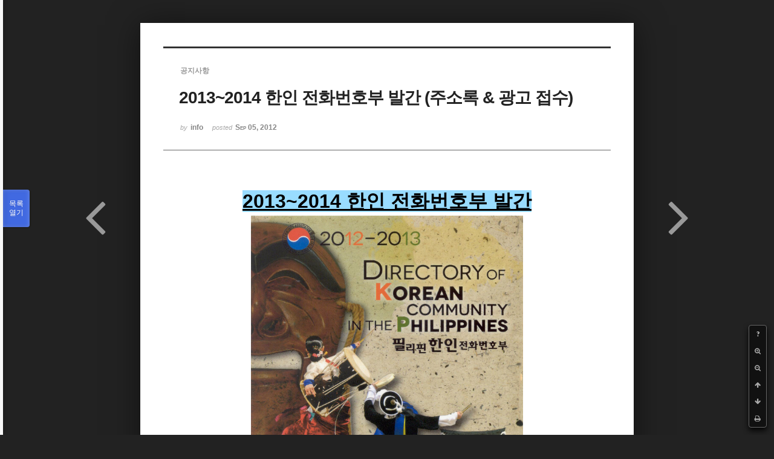

--- FILE ---
content_type: text/html; charset=UTF-8
request_url: https://phikor.cafe24.com/xe/index.php?mid=board_UuBW26&page=9&sort_index=regdate&order_type=desc&document_srl=498252&listStyle=viewer
body_size: 7483
content:
<!DOCTYPE html>
<html lang="ko">
<head>
<!-- META -->
<meta charset="utf-8">
<meta name="Generator" content="XpressEngine">
<meta http-equiv="X-UA-Compatible" content="IE=edge">
<!-- TITLE -->
<title>공지사항 - 2013~2014 한인 전화번호부 발간 (주소록 &amp; 광고 접수)</title>
<!-- CSS -->
<link rel="stylesheet" href="/xe/common/css/xe.min.css?20190520151616" />
<link rel="stylesheet" href="/xe/common/js/plugins/ui/jquery-ui.min.css?20190520151616" />
<link rel="stylesheet" href="https://maxcdn.bootstrapcdn.com/font-awesome/4.2.0/css/font-awesome.min.css" />
<link rel="stylesheet" href="/xe/modules/board/skins/sketchbook5/css/board.css?20150609112405" />
<!--[if lt IE 9]><link rel="stylesheet" href="/xe/modules/board/skins/sketchbook5/css/ie8.css?20150609112405" />
<![endif]--><link rel="stylesheet" href="/xe/modules/board/skins/sketchbook5/css/print.css?20150609112406" media="print" />
<link rel="stylesheet" href="/xe/modules/board/skins/sketchbook5/css/jquery.mCustomScrollbar.css?20150609112406" />
<link rel="stylesheet" href="/xe/modules/editor/styles/ckeditor_light/style.css?20190520151617" />
<!-- JS -->
<script>
var current_url = "https://phikor.cafe24.com/xe/?mid=board_UuBW26&page=9&sort_index=regdate&order_type=desc&document_srl=498252&listStyle=viewer";
var request_uri = "https://phikor.cafe24.com/xe/";
var current_mid = "board_UuBW26";
var waiting_message = "서버에 요청 중입니다. 잠시만 기다려주세요.";
var ssl_actions = new Array();
var default_url = "http://phikor.cafe24.com/xe/";
</script>
<!--[if lt IE 9]><script src="/xe/common/js/jquery-1.x.min.js?20190520151616"></script>
<![endif]--><!--[if gte IE 9]><!--><script src="/xe/common/js/jquery.min.js?20190520151616"></script>
<!--<![endif]--><script src="/xe/common/js/x.min.js?20190520151616"></script>
<script src="/xe/common/js/xe.min.js?20190520151616"></script>
<script src="/xe/modules/board/tpl/js/board.min.js?20190520151616"></script>
<!-- RSS -->
<!-- ICON -->
<link rel="shortcut icon" href="https://phikor.cafe24.com/xe/files/attach/xeicon/favicon.ico" />
<script>
						if(!captchaTargetAct) {var captchaTargetAct = [];}
						captchaTargetAct.push("procBoardInsertDocument","procBoardInsertComment","procIssuetrackerInsertIssue","procIssuetrackerInsertHistory","procTextyleInsertComment");
						</script>
<script>
						if(!captchaTargetAct) {var captchaTargetAct = [];}
						captchaTargetAct.push("");
						</script>


<meta name="viewport" content="width=device-width, initial-scale=1, minimum-scale=1, maximum-scale=1, user-scalable=yes, target-densitydpi=medium-dpi" />
<link rel="canonical" href="https://phikor.cafe24.com/xe/board_UuBW26/498252" />
<meta name="description" content="2013~2014 한인 전화번호부 발간 2013~2014 한인 전화번호부 샘플사진 입니다. 한인총연합회에서는 2013-2014년도 필리핀 한인..." />
<meta property="og:locale" content="ko_KR" />
<meta property="og:type" content="article" />
<meta property="og:url" content="https://phikor.cafe24.com/xe/board_UuBW26/498252" />
<meta property="og:title" content="공지사항 - 2013~2014 한인 전화번호부 발간 (주소록 &amp;amp; 광고 접수)" />
<meta property="og:description" content="2013~2014 한인 전화번호부 발간 2013~2014 한인 전화번호부 샘플사진 입니다. 한인총연합회에서는 2013-2014년도 필리핀 한인..." />
<meta property="article:published_time" content="2012-09-05T16:39:09+09:00" />
<meta property="article:modified_time" content="2012-09-06T13:04:29+09:00" />
<meta property="og:image" content="https://phikor.cafe24.com/xe/./files/attach/images/496008/252/498/31b90ec26a61ffa311fc17a4ac8b6f66.JPG" />
<meta property="og:image:width" content="1284" />
<meta property="og:image:height" content="1763" />
<style data-id="bdCss">
.bd a:focus,.bd input:focus,.bd button:focus,.bd textarea:focus,.bd select:focus{outline-color:#4169e1;}
.bd .replyNum{color:#4169e1 !important}
.bd .trackbackNum{color:#646496 !important}
.bd.fdb_count .replyNum{background:#4169e1;}
.bd.fdb_count .trackbackNum{background:#646496;}
.bd em,.bd .color{color:#4169e1;}
.bd .shadow{text-shadow:1px 1px 1px #646496;}
.bd .bolder{color:#4169e1;text-shadow:2px 2px 4px #646496;}
.bd .bg_color{background-color:#4169e1;}
.bd .bg_f_color{background-color:#4169e1;background:-webkit-linear-gradient(#FFF -50%,#4169e1 50%);background:linear-gradient(to bottom,#FFF -50%,#4169e1 50%);}
.bd .border_color{border-color:#4169e1;}
.bd .bx_shadow{box-shadow:0 0 2px #646496;}
.viewer_with.on:before{background-color:#4169e1;box-shadow:0 0 2px #4169e1;}
.bd_zine.zine li:first-child,.bd_tb_lst.common_notice tr:first-child td{margin-top:2px;border-top:1px solid #DDD}
.bd_zine .info b,.bd_zine .info a{color:#646496;}
.bd_zine.card h3{color:#4169e1;}
</style>
<style>
body,input,textarea,select,button,table{font-family:;}
#viewer .rd_trb,#viewer #trackback{display:none}
</style><script>
//<![CDATA[
xe.current_lang = "ko";
xe.cmd_find = "찾기";
xe.cmd_cancel = "취소";
xe.cmd_confirm = "확인";
xe.msg_no_root = "루트는 선택 할 수 없습니다.";
xe.msg_no_shortcut = "바로가기는 선택 할 수 없습니다.";
xe.msg_select_menu = "대상 메뉴 선택";
//]]>
</script>
</head>
<body class="viewer_blk">
<!--#JSPLUGIN:ui--><script>//<![CDATA[
var lang_type = "ko";
var bdLogin = "로그인 하시겠습니까?@https://phikor.cafe24.com/xe/index.php?mid=board_UuBW26&page=9&sort_index=regdate&order_type=desc&document_srl=498252&listStyle=viewer&act=dispMemberLoginForm";
jQuery(function($){
	board('#bd_496008_498252');
});
//]]></script>

<div id="viewer" class="white viewer_style rd_nav_blk">
	<div id="bd_496008_498252" class="bd clear   hover_effect" data-default_style="viewer" data-bdFilesType="" data-bdNavSide="N" style="max-width:px">
		<div id="rd_ie" class="ie8_only"><i class="tl"></i><i class="tc"></i><i class="tr"></i><i class="ml"></i><i class="mr"></i><i class="bl"></i><i class="bc"></i><i class="br"></i></div>
		<div class="rd rd_nav_style2 clear" style="padding:;" data-docSrl="498252">
	
	<div class="rd_hd clear" style="">
		
				
		<div class="blog v" style="text-align:;;">
			<div class="top_area ngeb np_18px" style="text-align:">
				<span title="Category">
					<b class="cate"><strong style="color:">공지사항</strong></b>
				</span>											</div>
			<h1 class="font ngeb" style=";-webkit-animation-name:rd_h1_v;-moz-animation-name:rd_h1_v;animation-name:rd_h1_v;"><span style="font-weight:bold;">2013~2014 한인 전화번호부 발간 (주소록 &amp; 광고 접수)</span></h1>						<div class="btm_area ngeb np_18px" style="text-align:"> 
								<span><small>by </small><b>info</b></span>				<span title="2012.09.05 16:39"><small>posted </small><b class="date">Sep 05, 2012</b></span>															</div>
		</div>		
				
				
				
				
				<div class="rd_nav_side">
			<div class="rd_nav img_tx fr m_btn_wrp">
		<div class="help bubble left m_no">
		<a class="text" href="#" onclick="jQuery(this).next().fadeToggle();return false;">?</a>
		<div class="wrp">
			<div class="speech">
				<h4>단축키</h4>
				<p><strong><i class="fa fa-long-arrow-left"></i><span class="blind">Prev</span></strong>이전 문서</p>
				<p><strong><i class="fa fa-long-arrow-right"></i><span class="blind">Next</span></strong>다음 문서</p>
				<p><strong>ESC</strong>닫기</p>			</div>
			<i class="bubble_edge"></i>
			<i class="ie8_only bl"></i><i class="ie8_only br"></i>
		</div>
	</div>		<a class="font_plus bubble" href="#" title="크게"><i class="fa fa-search-plus"></i><b class="tx">크게</b></a>
	<a class="font_minus bubble" href="#" title="작게"><i class="fa fa-search-minus"></i><b class="tx">작게</b></a>
			<a class="back_to bubble m_no" href="#bd_496008_498252" title="위로"><i class="fa fa-arrow-up"></i><b class="tx">위로</b></a>
	<a class="back_to bubble m_no" href="#rd_end_498252" title="(목록) 아래로"><i class="fa fa-arrow-down"></i><b class="tx">아래로</b></a>
	<a class="comment back_to bubble if_viewer m_no" href="#498252_comment" title="댓글로 가기"><i class="fa fa-comment"></i><b class="tx">댓글로 가기</b></a>
	<a class="print_doc bubble m_no this" href="https://phikor.cafe24.com/xe/index.php?mid=board_UuBW26&amp;page=9&amp;sort_index=regdate&amp;order_type=desc&amp;document_srl=498252&amp;listStyle=viewer" title="인쇄"><i class="fa fa-print"></i><b class="tx">인쇄</b></a>			</div>		</div>			</div>
	
		
	<div class="rd_body clear">
		
				
				
				<article><!--BeforeDocument(498252,134)--><div class="document_498252_134 xe_content"><p style="TEXT-ALIGN: center"><u style="LINE-HEIGHT: 48px; FONT-SIZE: 32px"><b><span style="BACKGROUND-COLOR: rgb(153,220,255)">2013~2014 한인 전화번호부 발간</span></b></u> </p>
<p style="TEXT-ALIGN: center"><u style="LINE-HEIGHT: 48px; FONT-SIZE: 32px"><b><span style="BACKGROUND-COLOR: rgb(153,220,255)"><img src="https://phikor.cafe24.com/xe/files/attach/images/496008/252/498/31b90ec26a61ffa311fc17a4ac8b6f66.JPG" alt="yellowbook frontpage.JPG" width="450" height="617" style="WIDTH: 450px; HEIGHT: 617px" /><br /></span></b></u></p>
<p style="TEXT-ALIGN: center"><br /></p>
<p style="TEXT-ALIGN: left"><font size="6"><span style="LINE-HEIGHT: 48px; FONT-SIZE: 11px">&nbsp; &nbsp; &nbsp; &nbsp; &nbsp; &nbsp; &nbsp; &nbsp; &nbsp; &nbsp; &nbsp; &nbsp; &nbsp; &nbsp; &nbsp; &nbsp; &nbsp; &nbsp; &nbsp; &nbsp; &nbsp; &nbsp; &nbsp; &nbsp; &nbsp; &nbsp; &nbsp; &nbsp; &nbsp; &nbsp; &nbsp; &nbsp; &nbsp; &nbsp; &nbsp; &nbsp; &nbsp; &nbsp; &nbsp; &nbsp; 2013~2014 한인 전화번호부 샘플사진 입니다.</span></font></p>
<p class="MsoNormal"><span style="FONT-SIZE: 11pt" lang="KO"><u><span style="FONT-SIZE: 16px">한인총연합회에서는</span></u></span><span style="FONT-SIZE: 11pt"><u><span style="FONT-SIZE: 16px"> 2013-2014</span><span style="FONT-SIZE: 16px" lang="KO">년도 필리핀 한인 전화번호부를 발행을 준비하고 있습니다</span><span style="FONT-SIZE: 16px">.</span></u><?xml:namespace prefix = o /><o:p></o:p></span></p>
<p class="MsoNormal"><span style="FONT-SIZE: 11pt" lang="KO">모든 한인들이 편리하고 간편하게 이용할 수 있으며 정확한 전화번호부 제작에 주완을 </span><span style="FONT-SIZE: 11pt"><o:p></o:p></span></p>
<p class="MsoNormal"><span style="FONT-SIZE: 11pt" lang="KO">두어 제작하고 있습니다</span><span style="FONT-SIZE: 11pt"><o:p></o:p></span></p>
<p class="MsoNormal"><span style="FONT-SIZE: 11pt">&nbsp;</span></p>
<p style="TEXT-INDENT: -0.25in; MARGIN-LEFT: 32.2pt; mso-para-margin-left: 0gd; mso-list: l2 level1 lfo1" class="MsoListParagraph"><b><span style="FONT-SIZE: 11pt; mso-bidi-font-family: 'Malgun Gothic'">1)<span style="LINE-HEIGHT: normal; FONT-SIZE: 7pt; FONT-WEIGHT: normal">&nbsp;&nbsp;&nbsp;</span><b><span style="FONT-SIZE: 11pt" lang="KO">사용하고 휴대가 편리하도록 규격을 가로</span></b><b><span style="FONT-SIZE: 11pt"> 157mm, <span lang="KO">세로</span> 270mm <span lang="KO">로 제작</span><o:p></o:p></span></b> 
<p style="TEXT-INDENT: -0.25in; MARGIN-LEFT: 32.2pt; mso-para-margin-left: 0gd; mso-list: l2 level1 lfo1" class="MsoListParagraph"><b><b><b><span style="FONT-SIZE: 11pt; mso-bidi-font-family: 'Malgun Gothic'">2)<span style="LINE-HEIGHT: normal; FONT-SIZE: 7pt">&nbsp;&nbsp;&nbsp; </span></span><span style="FONT-SIZE: 11pt" lang="KO">전화번호부 본연의 역할에 충실하도록 제작</span><span style="FONT-SIZE: 11pt"> (<span lang="KO">생활정보</span>, <span lang="KO">필리핀개관 등을 삭제하여</span> <o:p></o:p></span></b></b></b>
<p style="MARGIN-LEFT: 38pt; mso-para-margin-left: 0gd" class="MsoListParagraph"><b><b><b><span style="FONT-SIZE: 11pt" lang="KO">전화번호부 책자 부피를 줄임</span><span style="FONT-SIZE: 11pt">)<o:p></o:p> 
<p style="TEXT-INDENT: -0.25in; MARGIN-LEFT: 32.2pt; mso-list: l2 level1 lfo1" class="MsoNormal"><b><b><b><b><b><b><span style="FONT-SIZE: 11pt; mso-bidi-font-family: 'Malgun Gothic'">3)<span style="LINE-HEIGHT: normal; FONT-SIZE: 7pt">&nbsp;&nbsp;&nbsp; </span></span><span style="FONT-SIZE: 11pt" lang="KO">필리핀 현지 긴급전화</span><span style="FONT-SIZE: 11pt">, <span lang="KO">관공서</span>, <span lang="KO">현지 병원</span>, <span lang="KO">학교</span>, <span lang="KO">골프장</span>, <span lang="KO">호텔 전화번호 수록</span><o:p></o:p></span></b></b></b></b></b></b></p><b><b><b>
<p style="TEXT-INDENT: -0.25in; MARGIN-LEFT: 32.2pt; mso-list: l2 level1 lfo1" class="MsoNormal"><span style="FONT-SIZE: 11pt; mso-bidi-font-family: 'Malgun Gothic'">4)<span style="LINE-HEIGHT: normal; FONT-SIZE: 7pt">&nbsp;&nbsp;&nbsp; </span></span><span style="FONT-SIZE: 11pt" lang="KO">금번 전화번호부에는 교민 안전을 위하여 </span><b><span style="FONT-SIZE: 11pt">“<span lang="KO">주소난에 최종 번지</span>, <span lang="KO">호수는 제외</span>”</span></b><span style="FONT-SIZE: 11pt" lang="KO">하고 </span><b><span style="FONT-SIZE: 11pt">“<span lang="KO">건물이름</span>, Street Name” </span></b><span style="FONT-SIZE: 11pt" lang="KO">까지만 게재합니다</span><span style="FONT-SIZE: 11pt"><o:p></o:p></span></p>
<p style="TEXT-INDENT: -0.25in; MARGIN-LEFT: 32.2pt; mso-list: l2 level1 lfo1" class="MsoNormal"><b><span style="FONT-SIZE: 11pt; mso-bidi-font-family: 'Malgun Gothic'">5)<span style="LINE-HEIGHT: normal; FONT-SIZE: 7pt; FONT-WEIGHT: normal">&nbsp;&nbsp;&nbsp; </span><b><span style="FONT-SIZE: 11pt" lang="KO">특히 필리핀 지방 </span></b><b><span style="FONT-SIZE: 11pt">“<span lang="KO">지역한인회</span>”<span lang="KO">를 통하여 필리핀 전 지역의 </span>“<span lang="KO">한인업소 주소와 전화번호</span>”<span lang="KO">가 수록되는 것은 </span>“<span lang="KO">한인회 전화번호부 책자</span>”<span lang="KO">가 유일합니다</span>.<o:p></o:p></span></b> 
<p style="TEXT-INDENT: -0.25in; MARGIN-LEFT: 32.2pt; mso-list: l2 level1 lfo1" class="MsoNormal"><b><b><b><span style="FONT-SIZE: 11pt; mso-bidi-font-family: 'Malgun Gothic'">6)<span style="LINE-HEIGHT: normal; FONT-SIZE: 7pt">&nbsp;&nbsp;</span></span><span style="FONT-SIZE: 11pt" lang="KO">전화번호부 완료 후 배부처</span><span style="FONT-SIZE: 11pt"> ;<o:p></o:p></span></b></b></b></p><b><b><b>
<p style="TEXT-INDENT: -0.25in; MARGIN-LEFT: 50.2pt; mso-list: l1 level1 lfo2" class="MsoNormal"><span style="FONT-SIZE: 11pt" lang="KO">광고주 및 필리핀 한인</span><span style="FONT-SIZE: 11pt">, <span lang="KO">업체 및 단체</span><o:p></o:p></span></p>
<p style="TEXT-INDENT: -0.25in; MARGIN-LEFT: 50.2pt; mso-list: l1 level1 lfo2" class="MsoNormal"><span style="FONT-SIZE: 11pt" lang="KO">필리핀 공항</span><span style="FONT-SIZE: 11pt">, <span lang="KO">호텔</span>, <span lang="KO">병원</span>, <span lang="KO">골프장</span>, <span lang="KO">리조트</span>, <span lang="KO">관공서</span><o:p></o:p></span></p>
<p style="TEXT-INDENT: -0.25in; MARGIN-LEFT: 50.2pt; mso-list: l1 level1 lfo2" class="MsoNormal"><span style="FONT-SIZE: 11pt" lang="KO">한국 주재 필리핀 대사관 및 공관</span><span style="FONT-SIZE: 11pt"><o:p></o:p></span></p>
<p style="TEXT-INDENT: -0.25in; MARGIN-LEFT: 50.2pt; mso-list: l1 level1 lfo2" class="MsoNormal"><span style="FONT-SIZE: 11pt" lang="KO">필리핀 현지 관련 회사 한국 본사</span><span style="FONT-SIZE: 11pt"><o:p></o:p></span></p>
<p style="TEXT-INDENT: -0.25in; MARGIN-LEFT: 50.2pt; mso-list: l1 level1 lfo2" class="MsoNormal"><span style="FONT-SIZE: 11pt" lang="KO">필리핀 관련 여행사 한국 본사</span><span style="FONT-SIZE: 11pt"><o:p></o:p></span></p>
<p style="MARGIN-LEFT: 32.2pt" class="MsoNormal"><span style="FONT-SIZE: 11pt">&nbsp;</span></p>
<p style="MARGIN-LEFT: 32.2pt" class="MsoNormal"><span style="FONT-SIZE: 11pt">&nbsp;</span></p>
<p class="MsoNormal"><b><span style="FONT-SIZE: 12pt; mso-bidi-font-size: 11.0pt">&lt;<span lang="KO">한인 전화번호부 주소록 접수</span>&gt;<o:p></o:p></span></b></p>
<p style="TEXT-INDENT: -0.25in; MARGIN-LEFT: 28pt; mso-list: l0 level1 lfo3" class="MsoNormal"><span style="FONT-SIZE: 11pt; mso-bidi-font-family: 'Malgun Gothic'">1)<span style="LINE-HEIGHT: normal; FONT-SIZE: 7pt">&nbsp;&nbsp;&nbsp; </span></span><span style="FONT-SIZE: 11pt" lang="KO">대상</span><span style="FONT-SIZE: 11pt"> ; 2013-2014 <span lang="KO">필리핀 한인 전화번호부에 수록을 원하는 한인 업체</span><o:p></o:p></span></p>
<p style="MARGIN-LEFT: 28pt; mso-para-margin-left: 2.8gd" class="MsoNormal"><b><span style="FONT-SIZE: 11pt">(<span lang="KO">이번 전화번호부에는 신청자에 한해 개인주소록도 게재합니다</span>)<o:p></o:p></span></b></p>
<p style="MARGIN-LEFT: 28pt; mso-para-margin-left: 2.8gd" class="MsoNormal"><b><span style="FONT-SIZE: 11pt">(<span lang="KO">개인 전화부 수록은 개인 서면 접수 시만 가능합니다</span>)<o:p></o:p></span></b></p>
<p style="TEXT-INDENT: -0.25in; MARGIN-LEFT: 28pt; mso-para-margin-left: 0gd; mso-list: l0 level1 lfo3" class="MsoListParagraph"><span style="FONT-SIZE: 11pt; mso-bidi-font-family: 'Malgun Gothic'">2)<span style="LINE-HEIGHT: normal; FONT-SIZE: 7pt">&nbsp;&nbsp;&nbsp;</span></span><span style="FONT-SIZE: 11pt" lang="KO">접수 사항</span><span style="FONT-SIZE: 11pt"> ; <span lang="KO">업체명</span>, <span lang="KO">업종</span>, <span lang="KO">지역</span>, <span lang="KO">주소</span>, <span lang="KO">전화번호</span>.<o:p></o:p></span> 
<p style="TEXT-INDENT: -0.25in; MARGIN-LEFT: 28pt; mso-para-margin-left: 0gd; mso-list: l0 level1 lfo3" class="MsoListParagraph"><span style="FONT-SIZE: 11pt; mso-bidi-font-family: 'Malgun Gothic'">3)<span style="LINE-HEIGHT: normal; FONT-SIZE: 7pt">&nbsp;&nbsp;&nbsp; </span></span><span style="FONT-SIZE: 11pt" lang="KO">접수처</span><span style="FONT-SIZE: 11pt"> ; <span lang="KO">한인총연합회 사무국</span> (<span lang="KO">전화</span> ; 02-886-4848, <span lang="KO">팩스</span> ; 02-886-7997)<o:p></o:p></span> 
<p style="TEXT-INDENT: -0.25in; MARGIN-LEFT: 28pt; mso-para-margin-left: 0gd; mso-list: l0 level1 lfo3" class="MsoListParagraph"><span style="FONT-SIZE: 11pt; mso-bidi-font-family: 'Malgun Gothic'">4)<span style="LINE-HEIGHT: normal; FONT-SIZE: 7pt">&nbsp;&nbsp;&nbsp; </span></span><span style="FONT-SIZE: 11pt" lang="KO">접수 마감</span><span style="FONT-SIZE: 11pt"> ; 2012<span lang="KO">년</span> 9<span lang="KO">월</span> 12<span lang="KO">일</span><o:p></o:p></span> 
<p style="TEXT-INDENT: -0.25in; MARGIN-LEFT: 28pt; mso-list: l0 level1 lfo3" class="MsoNormal"><span style="FONT-SIZE: 11pt; mso-bidi-font-family: 'Malgun Gothic'">5)<span style="LINE-HEIGHT: normal; FONT-SIZE: 7pt">&nbsp;&nbsp;&nbsp; </span></span><span style="FONT-SIZE: 11pt" lang="KO">전화번호부 배부는</span><span style="FONT-SIZE: 11pt"> 2012<span lang="KO">년</span> 11<span lang="KO">월</span> 20<span lang="KO">일부터 배부될 예정입니다</span>.<o:p></o:p></span></p>
<p style="TEXT-INDENT: -0.25in; MARGIN-LEFT: 28pt; mso-list: l0 level1 lfo3" class="MsoNormal">&nbsp;</p>
<p style="TEXT-INDENT: -0.25in; MARGIN-LEFT: 28pt; mso-list: l0 level1 lfo3" class="MsoNormal"><br /></p>
<p style="TEXT-INDENT: -0.25in; MARGIN-LEFT: 28pt; mso-list: l0 level1 lfo3" class="MsoNormal"><br /></p>
<p style="TEXT-INDENT: -0.25in; MARGIN-LEFT: 28pt; mso-list: l0 level1 lfo3" class="MsoNormal"><span style="COLOR: rgb(233,125,129); FONT-SIZE: 24px"><b><u>** 주소록 광고 사이즈와 비용은 아래의 문서를&nbsp;</u></b></span></p>
<p style="TEXT-INDENT: -0.25in; MARGIN-LEFT: 28pt; mso-list: l0 level1 lfo3" class="MsoNormal"><span style="COLOR: rgb(233,125,129); FONT-SIZE: 24px"><b><u>&nbsp; &nbsp; &nbsp;확인하여 주시기 바랍니다.**</u></b></span></p>
<p style="TEXT-INDENT: -0.25in; MARGIN-LEFT: 28pt; mso-list: l0 level1 lfo3" class="MsoNormal"><span style="LINE-HEIGHT: 22px; FONT-SIZE: 15px">주소록 광고 사이즈 와 비용</span></p>
<p style="TEXT-INDENT: -0.25in; MARGIN-LEFT: 28pt; mso-list: l0 level1 lfo3" class="MsoNormal"><span style="LINE-HEIGHT: 22px; FONT-SIZE: 15px"><a href="/xe/?module=file&amp;act=procFileDownload&amp;file_srl=498253&amp;sid=592595bac046ce4276baaa540033507a">20120901한인광고비.docx</a> <br /></span></p>
<p style="TEXT-INDENT: -0.25in; MARGIN-LEFT: 28pt; mso-list: l0 level1 lfo3" class="MsoNormal"><br /></p>
<p style="TEXT-INDENT: -0.25in; MARGIN-LEFT: 28pt; mso-list: l0 level1 lfo3" class="MsoNormal"><br /></p>
<p style="TEXT-INDENT: -0.25in; MARGIN-LEFT: 28pt; mso-list: l0 level1 lfo3" class="MsoNormal"><span style="LINE-HEIGHT: 22px; FONT-SIZE: 15px"><br /></span></p>
<p style="TEXT-INDENT: -0.25in; MARGIN-LEFT: 28pt; mso-list: l0 level1 lfo3" class="MsoNormal"><span style="LINE-HEIGHT: 22px; FONT-SIZE: 15px"><br /></span></p>
<p></p></b></b></b></span></b></b></b></b></span></b></b></b></span></b></div><!--AfterDocument(498252,134)--></article>
				
					</div>
	
	<div class="rd_ft">
		
				
		<div class="bd_prev_next clear">
						<div style="max-width:px">
				<a class="bd_rd_prev bubble no_bubble fl right" href="https://phikor.cafe24.com/xe/index.php?mid=board_UuBW26&amp;page=9&amp;sort_index=regdate&amp;order_type=desc&amp;document_srl=498521&amp;listStyle=viewer">
					<span class="p"><em class="link"><i class="fa fa-angle-left"></i> Prev</em> 21st Filipino Korean Cultural Exchange Festival   CHANGE DATE...</span>					<i class="fa fa-angle-left"></i>
					<span class="wrp prev_next">
						<span class="speech">
														<b>21st Filipino Korean Cultural Exchange Festival   CHANGE DATE...</b>
							<span><em>2012.09.11</em><small>by </small>info</span>
						</span><i class="bubble_edge"></i>
						<i class="ie8_only bl"></i><i class="ie8_only br"></i>
					</span>
				</a>				
								<a class="bd_rd_next bubble no_bubble fr left" href="https://phikor.cafe24.com/xe/index.php?mid=board_UuBW26&amp;page=9&amp;sort_index=regdate&amp;order_type=desc&amp;document_srl=496325&amp;listStyle=viewer">
					<span class="p">추수감사축제 까다야완 행사에 꽃차제작 다바오한인회 참여 <em class="link">Next <i class="fa fa-angle-right"></i></em></span>					<i class="fa fa-angle-right"></i>
					<span class="wrp prev_next">
						<span class="speech">
							<img src="https://phikor.cafe24.com/xe/files/thumbnails/325/496/90x90.crop.jpg?20150809115232" alt="" />							<b>추수감사축제 까다야완 행사에 꽃차제작 다바오한인회 참여</b>
							<span><em>2012.08.30</em><small>by </small>info</span>
						</span><i class="bubble_edge"></i>
						<i class="ie8_only bl"></i><i class="ie8_only br"></i>
					</span>
				</a>			</div>
					</div>		
				
						
				
		<div class="rd_ft_nav clear">
						
						
						<div class="rd_nav img_tx fr m_btn_wrp">
				<a class="back_to bubble m_no" href="#bd_496008_498252" title="위로"><i class="fa fa-arrow-up"></i><b class="tx">위로</b></a>
	<a class="back_to bubble m_no" href="#rd_end_498252" title="(목록) 아래로"><i class="fa fa-arrow-down"></i><b class="tx">아래로</b></a>
	<a class="comment back_to bubble if_viewer m_no" href="#498252_comment" title="댓글로 가기"><i class="fa fa-comment"></i><b class="tx">댓글로 가기</b></a>
	<a class="print_doc bubble m_no this" href="https://phikor.cafe24.com/xe/index.php?mid=board_UuBW26&amp;page=9&amp;sort_index=regdate&amp;order_type=desc&amp;document_srl=498252&amp;listStyle=viewer" title="인쇄"><i class="fa fa-print"></i><b class="tx">인쇄</b></a>			</div>					</div>
	</div>
	
		
	</div>
<hr id="rd_end_498252" class="rd_end clear" />		<div id="viewer_lst" class="">
			<button type="button" id="viewer_lst_tg" class="ngeb bg_color">목록<br /><span class="tx_open">열기</span><span class="tx_close">닫기</span></button>
			<h3 class="ui_font">Articles</h3>
			<div id="viewer_lst_scroll">
				<ul>
					<li>
						<a class="clear" href="https://phikor.cafe24.com/xe/index.php?mid=board_UuBW26&amp;page=9&amp;sort_index=regdate&amp;order_type=desc&amp;document_srl=498842&amp;listStyle=viewer">
														<span class="tl">한인총연합회 업무팀장 채용공고-마감됨</span>
							<span class="meta"><strong>info</strong>2014.01.09 11:31</span>
						</a>
					</li><li>
						<a class="clear" href="https://phikor.cafe24.com/xe/index.php?mid=board_UuBW26&amp;page=9&amp;sort_index=regdate&amp;order_type=desc&amp;document_srl=498840&amp;listStyle=viewer">
							<span class="tmb"><img src="https://phikor.cafe24.com/xe/files/thumbnails/840/498/90x90.crop.jpg?20150806211131" alt="" /></span>							<span class="tl">전세계 한인회 및 한인단체에 올리는 호소문!</span>
							<span class="meta"><strong>info</strong>2013.11.29 18:18</span>
						</a>
					</li><li>
						<a class="clear" href="https://phikor.cafe24.com/xe/index.php?mid=board_UuBW26&amp;page=9&amp;sort_index=regdate&amp;order_type=desc&amp;document_srl=496446&amp;listStyle=viewer">
														<span class="tl">이민국 신청서 양식(사진 배경 흰색)</span>
							<span class="meta"><strong>info</strong>2012.12.13 10:00</span>
						</a>
					</li><li>
						<a class="clear" href="https://phikor.cafe24.com/xe/index.php?mid=board_UuBW26&amp;page=9&amp;sort_index=regdate&amp;order_type=desc&amp;document_srl=498776&amp;listStyle=viewer">
							<span class="tmb"><img src="https://phikor.cafe24.com/xe/files/thumbnails/776/498/90x90.crop.jpg?20150721034431" alt="" /></span>							<span class="tl">2012년 한인총연합회 정기총회 공지</span>
							<span class="meta"><strong>info</strong>2012.11.16 09:41</span>
						</a>
					</li><li>
						<a class="clear" href="https://phikor.cafe24.com/xe/index.php?mid=board_UuBW26&amp;page=9&amp;sort_index=regdate&amp;order_type=desc&amp;document_srl=244645&amp;listStyle=viewer">
							<span class="tmb"><img src="https://phikor.cafe24.com/xe/files/thumbnails/645/244/90x90.crop.jpg?20150627143158" alt="" /></span>							<span class="tl"><span style="font-weight:bold;">중부루손 한인회 제2회 한비 문화교류 한마당 대축제</span></span>
							<span class="meta"><strong>info</strong>2012.10.01 12:53</span>
						</a>
					</li><li>
						<a class="clear" href="https://phikor.cafe24.com/xe/index.php?mid=board_UuBW26&amp;page=9&amp;sort_index=regdate&amp;order_type=desc&amp;document_srl=244605&amp;listStyle=viewer">
							<span class="tmb"><img src="https://phikor.cafe24.com/xe/files/thumbnails/605/244/90x90.crop.jpg?20150626200131" alt="" /></span>							<span class="tl"><span style="font-weight:bold;">한가위 감사의 글</span></span>
							<span class="meta"><strong>info</strong>2012.09.28 16:50</span>
						</a>
					</li><li>
						<a class="clear" href="https://phikor.cafe24.com/xe/index.php?mid=board_UuBW26&amp;page=9&amp;sort_index=regdate&amp;order_type=desc&amp;document_srl=498521&amp;listStyle=viewer">
														<span class="tl">21st Filipino Korean Cultural Exchange Festival   CHANGE DATE ( for APPLICANT ONL...</span>
							<span class="meta"><strong>info</strong>2012.09.11 12:02</span>
						</a>
					</li><li>
						<a class="clear on" href="https://phikor.cafe24.com/xe/index.php?mid=board_UuBW26&amp;page=9&amp;sort_index=regdate&amp;order_type=desc&amp;document_srl=498252&amp;listStyle=viewer">
							<span class="tmb"><img src="https://phikor.cafe24.com/xe/files/thumbnails/252/498/90x90.crop.jpg?20150807202435" alt="" /></span>							<span class="tl"><span style="font-weight:bold;">2013~2014 한인 전화번호부 발간 (주소록 &amp; 광고 접수)</span></span>
							<span class="meta"><strong>info</strong>2012.09.05 16:39</span>
						</a>
					</li><li>
						<a class="clear" href="https://phikor.cafe24.com/xe/index.php?mid=board_UuBW26&amp;page=9&amp;sort_index=regdate&amp;order_type=desc&amp;document_srl=496325&amp;listStyle=viewer">
							<span class="tmb"><img src="https://phikor.cafe24.com/xe/files/thumbnails/325/496/90x90.crop.jpg?20150809115232" alt="" /></span>							<span class="tl">추수감사축제 까다야완 행사에 꽃차제작 다바오한인회 참여</span>
							<span class="meta"><strong>info</strong>2012.08.30 13:05</span>
						</a>
					</li><li>
						<a class="clear" href="https://phikor.cafe24.com/xe/index.php?mid=board_UuBW26&amp;page=9&amp;sort_index=regdate&amp;order_type=desc&amp;document_srl=498074&amp;listStyle=viewer">
							<span class="tmb"><img src="https://phikor.cafe24.com/xe/files/thumbnails/074/498/90x90.crop.jpg?20150808034008" alt="" /></span>							<span class="tl">21st Filipino - Korean Cultural Festival  ( Eng Ver.)</span>
							<span class="meta"><strong>info</strong>2012.08.23 15:38</span>
						</a>
					</li><li>
						<a class="clear" href="https://phikor.cafe24.com/xe/index.php?mid=board_UuBW26&amp;page=9&amp;sort_index=regdate&amp;order_type=desc&amp;document_srl=497992&amp;listStyle=viewer">
							<span class="tmb"><img src="https://phikor.cafe24.com/xe/files/thumbnails/992/497/90x90.crop.jpg?20150727011757" alt="" /></span>							<span class="tl"><span style="font-weight:bold;">제 21회 한필 문화축제 참가 요강 / 참가 신청서</span></span>
							<span class="meta"><strong>info</strong>2012.08.23 14:39</span>
						</a>
					</li><li>
						<a class="clear" href="https://phikor.cafe24.com/xe/index.php?mid=board_UuBW26&amp;page=9&amp;sort_index=regdate&amp;order_type=desc&amp;document_srl=497978&amp;listStyle=viewer">
							<span class="tmb"><img src="https://phikor.cafe24.com/xe/files/thumbnails/978/497/90x90.crop.jpg?20190414155822" alt="" /></span>							<span class="tl"><span style="font-weight:bold;;color:#88AA66">새로운 태풍 헬렌(HELEN) 주의하시기 바랍니다.</span></span>
							<span class="meta"><strong>info</strong>2012.08.13 17:53</span>
						</a>
					</li><li>
						<a class="clear" href="https://phikor.cafe24.com/xe/index.php?mid=board_UuBW26&amp;page=9&amp;sort_index=regdate&amp;order_type=desc&amp;document_srl=497883&amp;listStyle=viewer">
							<span class="tmb"><img src="https://phikor.cafe24.com/xe/files/thumbnails/883/497/90x90.crop.jpg?20150727011757" alt="" /></span>							<span class="tl"><span style="font-weight:bold;;color:#EE6622">태풍 사올라(SAOLA) 주의!! 홍수피해 주의!!</span></span>
							<span class="meta"><strong>info</strong>2012.08.08 10:28</span>
						</a>
					</li><li>
						<a class="clear" href="https://phikor.cafe24.com/xe/index.php?mid=board_UuBW26&amp;page=9&amp;sort_index=regdate&amp;order_type=desc&amp;document_srl=496307&amp;listStyle=viewer">
							<span class="tmb"><img src="https://phikor.cafe24.com/xe/files/thumbnails/307/496/90x90.crop.jpg?20150725181850" alt="" /></span>							<span class="tl"><span style="font-weight:bold;">SSP 관련 이민국의 새로운 신규정(Aug,1.2012)</span></span>
							<span class="meta"><strong>info</strong>2012.08.08 09:53</span>
						</a>
					</li><li>
						<a class="clear" href="https://phikor.cafe24.com/xe/index.php?mid=board_UuBW26&amp;page=9&amp;sort_index=regdate&amp;order_type=desc&amp;document_srl=497812&amp;listStyle=viewer">
														<span class="tl"><span style="font-weight:bold;;color:#EE6622">테러주의</span></span>
							<span class="meta"><strong>info</strong>2012.08.06 13:27</span>
						</a>
					</li><li>
						<a class="clear" href="https://phikor.cafe24.com/xe/index.php?mid=board_UuBW26&amp;page=9&amp;sort_index=regdate&amp;order_type=desc&amp;document_srl=497667&amp;listStyle=viewer">
														<span class="tl">한필 문화교류의 날 2012년 8월 10일(금)</span>
							<span class="meta"><strong>info</strong>2012.08.06 11:03</span>
						</a>
					</li><li>
						<a class="clear" href="https://phikor.cafe24.com/xe/index.php?mid=board_UuBW26&amp;page=9&amp;sort_index=regdate&amp;order_type=desc&amp;document_srl=496192&amp;listStyle=viewer">
														<span class="tl">이민국의 스페셜 비자 접수 시 완납 되어야 하는 새 이민국 룰</span>
							<span class="meta"><strong>info</strong>2012.07.23 16:55</span>
						</a>
					</li><li>
						<a class="clear" href="https://phikor.cafe24.com/xe/index.php?mid=board_UuBW26&amp;page=9&amp;sort_index=regdate&amp;order_type=desc&amp;document_srl=497599&amp;listStyle=viewer">
							<span class="tmb"><img src="https://phikor.cafe24.com/xe/files/thumbnails/599/497/90x90.crop.jpg?20150723003940" alt="" /></span>							<span class="tl"><span style="font-weight:bold;">제 18대 대통령 재외선거 참여 안내 및 국외부재자 등록.신청</span></span>
							<span class="meta"><strong>info</strong>2012.07.18 16:04</span>
						</a>
					</li><li>
						<a class="clear" href="https://phikor.cafe24.com/xe/index.php?mid=board_UuBW26&amp;page=9&amp;sort_index=regdate&amp;order_type=desc&amp;document_srl=496091&amp;listStyle=viewer">
														<span class="tl"><span style="color:#EE6622">이민국 비자 신청 신규정 2012년 7월2일 부터 적용</span></span>
							<span class="meta"><strong>info</strong>2012.07.04 16:20</span>
						</a>
					</li><li>
						<a class="clear" href="https://phikor.cafe24.com/xe/index.php?mid=board_UuBW26&amp;page=9&amp;sort_index=regdate&amp;order_type=desc&amp;document_srl=497562&amp;listStyle=viewer">
														<span class="tl">진주 외국어 고등학교 장학생 선발 안내</span>
							<span class="meta"><strong>info</strong>2012.06.29 14:17</span>
						</a>
					</li>				</ul>
			</div>
			<div id="viewer_pn" class="bd_pg clear">
								 
				<a href="https://phikor.cafe24.com/xe/index.php?mid=board_UuBW26&amp;page=4&amp;sort_index=regdate&amp;order_type=desc&amp;document_srl=498252&amp;listStyle=viewer">4</a>								 
				<a href="https://phikor.cafe24.com/xe/index.php?mid=board_UuBW26&amp;page=5&amp;sort_index=regdate&amp;order_type=desc&amp;document_srl=498252&amp;listStyle=viewer">5</a>								 
				<a href="https://phikor.cafe24.com/xe/index.php?mid=board_UuBW26&amp;page=6&amp;sort_index=regdate&amp;order_type=desc&amp;document_srl=498252&amp;listStyle=viewer">6</a>								 
				<a href="https://phikor.cafe24.com/xe/index.php?mid=board_UuBW26&amp;page=7&amp;sort_index=regdate&amp;order_type=desc&amp;document_srl=498252&amp;listStyle=viewer">7</a>								 
				<a href="https://phikor.cafe24.com/xe/index.php?mid=board_UuBW26&amp;page=8&amp;sort_index=regdate&amp;order_type=desc&amp;document_srl=498252&amp;listStyle=viewer">8</a>								<strong class="this">9</strong> 
												 
				<a href="https://phikor.cafe24.com/xe/index.php?mid=board_UuBW26&amp;page=10&amp;sort_index=regdate&amp;order_type=desc&amp;document_srl=498252&amp;listStyle=viewer">10</a>							</div>			<button type="button" class="tg_close2" onClick="jQuery('#viewer_lst_tg').click();" title="닫기">X</button>
		</div>		</div></div><!-- ETC -->
<div class="wfsr"></div>
<script src="/xe/addons/captcha/captcha.min.js?20190520151616"></script><script src="/xe/files/cache/js_filter_compiled/d046d1841b9c79c545b82d3be892699d.ko.compiled.js?20220223124139"></script><script src="/xe/files/cache/js_filter_compiled/1bdc15d63816408b99f674eb6a6ffcea.ko.compiled.js?20220223124139"></script><script src="/xe/files/cache/js_filter_compiled/9b007ee9f2af763bb3d35e4fb16498e9.ko.compiled.js?20220223124139"></script><script src="/xe/addons/autolink/autolink.js?20190520151616"></script><script src="/xe/common/js/plugins/ui/jquery-ui.min.js?20190520151616"></script><script src="/xe/common/js/plugins/ui/jquery.ui.datepicker-ko.js?20190520151616"></script><script src="/xe/modules/board/skins/sketchbook5/js/imagesloaded.pkgd.min.js?20150609112426"></script><script src="/xe/modules/board/skins/sketchbook5/js/jquery.cookie.js?20150609112427"></script><script src="/xe/modules/editor/skins/xpresseditor/js/xe_textarea.min.js?20190520151617"></script><script src="/xe/modules/board/skins/sketchbook5/js/jquery.autogrowtextarea.min.js?20150609112426"></script><script src="/xe/modules/board/skins/sketchbook5/js/board.js?20150609112424"></script><script src="/xe/modules/board/skins/sketchbook5/js/viewer.js?20150609112428"></script><script src="/xe/modules/board/skins/sketchbook5/js/jquery.mousewheel.min.js?20150609112428"></script><script src="/xe/modules/board/skins/sketchbook5/js/jquery.mCustomScrollbar.min.js?20150609112428"></script></body>
</html>
